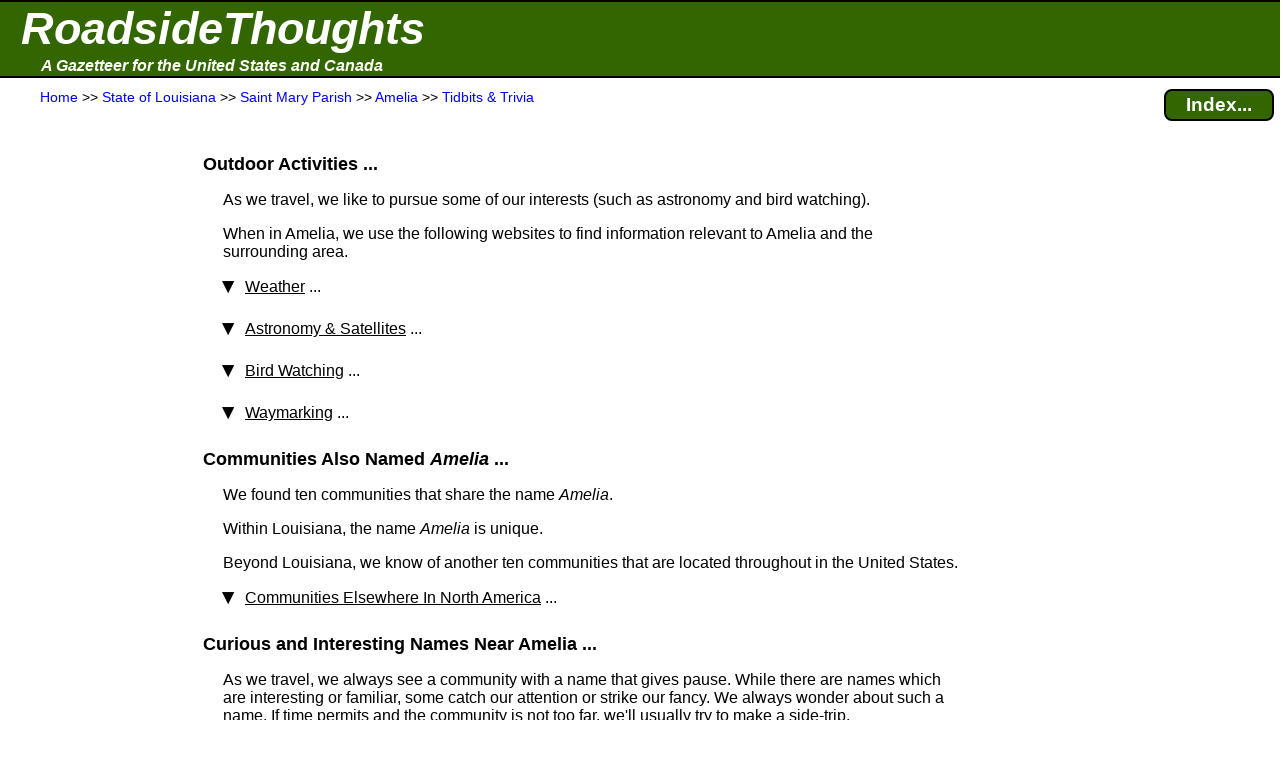

--- FILE ---
content_type: text/html; charset=UTF-8
request_url: https://roadsidethoughts.com/la/amelia-xx-saint-mary-tidbits.htm
body_size: 8106
content:
<!DOCTYPE html>
<html lang="en" prefix="og: https://ogp.me/ns#">
<head>
<title>Amelia (Saint Mary Parish, LA) - Tidbits, Odds-and-Ends</title>
<meta charset="UTF-8">
<meta name="dcterms.rights" content="Copyright 2026 &copy; Manta BlueSky, All Rights Reserved">
<meta name="viewport" content="width=device-width, initial-scale=1.0">
<meta property="og:site_name" content="RoadsideThoughts">
<meta property="og:type" content="website">
<meta property="og:url" content="https://roadsidethoughts.com/la/amelia-xx-saint-mary-tidbits.htm">
<meta property="og:title" content="Amelia (Saint Mary Parish, LA) - Tidbits, Odds-and-Ends">
<link rel="canonical" href="https://roadsidethoughts.com/la/amelia-xx-saint-mary-tidbits.htm">
<link rel="preconnect" href="https://rstcdn.com" crossorigin>
<link rel="preconnect" href="https://ajax.googleapis.com" crossorigin>
<link rel="preconnect" href="https://consent.cookiebot.com" crossorigin>
<link rel="stylesheet"  href="https://rstcdn.com/rwc.css" fetchpriority="high">
<link rel="icon" href="https://rstcdn.com/favicon.ico" type="image/x-icon">
<script defer id="Cookiebot" src="https://consent.cookiebot.com/uc.js" data-cbid="6c1cb960-63bd-4060-84fd-3e87d6b910ec" data-blockingmode="auto"></script>
<script src="https://rstcdn.com/rwc.js" async></script>
<script src="https://ajax.googleapis.com/ajax/libs/jquery/3.5.1/jquery.min.js"></script>

<link rel="stylesheet"  href="https://rstcdn.com/rwd.css" fetchpriority="low">

<script type="application/ld+json">
  { "@context":"https://schema.org",
    "@type":"WebPage",
    "@id":"https://roadsidethoughts.com/la/amelia-xx-saint-mary-tidbits.htm",
    "name":"Amelia (Saint Mary Parish, LA) - Tidbits, Odds-and-Ends",
    "url":"https://roadsidethoughts.com/la/amelia-xx-saint-mary-tidbits.htm",
    "dateModified":"2026-01-18",
    "contentLocation":
       { "@type":"Place",
         "geo":
            { "@type":"GeoCoordinates",
              "latitude":"29.666546",
              "longitude":"-91.102053"
            }
      }
  }
</script>
<script>
jQuery(document).ready(function($)
{ var lstWidth = $(window).width();
$(window).resize(function()
{ if ($(window).width() != lstWidth)
{ lstWidth = $(window).width();
this.location.reload(false);  /* get page from cache */
}
});
});
</script>
</head>
<body>
<button id="goto" onclick="topFunction()" title="Go to top of this page"><span class="uar">&#9757;</span> &#160; Go to Top</button>
<header>
<table  id="top" class="bnr"><tr><td><a href="https://roadsidethoughts.com/" class="bnr1">RoadsideThoughts</a></td></tr><tr><td><a href="https://roadsidethoughts.com/" class="bnr2">A Gazetteer for the United States and Canada</a></td></tr></table>
<table class="brst"><tr><td class="brst1"><span itemscope itemtype="https://schema.org/BreadcrumbList"><span itemprop="itemListElement" itemscope itemtype="https://schema.org/ListItem"><a itemprop="item"  href="https://roadsidethoughts.com/" title="Home page for RoadsideThoughts: A Gazetteer for the United States and Canada"><span itemprop="name">Home</span></a><meta itemprop="position" content="1"></span> &gt;&gt;&#160;<span itemprop="itemListElement" itemscope itemtype="https://schema.org/ListItem"><a itemprop="item"  href="https://roadsidethoughts.com/la/index.htm" title="State&#160;of&#160;Louisiana"><span itemprop="name">State&#160;of&#160;Louisiana</span></a><meta itemprop="position" content="2"></span> &gt;&gt;&#160;<span itemprop="itemListElement" itemscope itemtype="https://schema.org/ListItem"><a itemprop="item"  href="https://roadsidethoughts.com/la/county/saint-mary-profile.htm" title="Saint&#160;Mary&#160;Parish"><span itemprop="name">Saint&#160;Mary&#160;Parish</span></a><meta itemprop="position" content="3"></span> &gt;&gt;&#160;<span itemprop="itemListElement" itemscope itemtype="https://schema.org/ListItem"><a itemprop="item"  href="https://roadsidethoughts.com/la/amelia-xx-saint-mary-profile.htm" title="Community of Amelia"><span itemprop="name">Amelia</span></a><meta itemprop="position" content="4"></span> &gt;&gt;&#160;<span itemprop="itemListElement" itemscope itemtype="https://schema.org/ListItem"><a itemprop="item"  href="https://roadsidethoughts.com/la/amelia-xx-saint-mary-tidbits.htm" title="Tidbits&#160;&&#160;Trivia"><span itemprop="name">Tidbits&#160;&&#160;Trivia</span></a><meta itemprop="position" content="5"></span></span></td><td class="brst2"><a href="https://roadsidethoughts.com/la/amelia-xx-saint-mary-index.htm"  title="Find additional content for Amelia" class="brst3">Index...</a></td></tr></table>
</header>
<main>
<table class="tgrid">
<tr><td><div id="tlm" class="tlm">
<aside>
<br><br><br><br>
<ins class="adsen_lmr">
<script async src="https://pagead2.googlesyndication.com/pagead/js/adsbygoogle.js?client=ca-pub-6853254609661254" 
     crossorigin="anonymous"></script>
<ins class="adsbygoogle" 
     style="display:block" 
     data-ad-client="ca-pub-6853254609661254" 
     data-ad-slot="9400325521" 
     data-ad-format="auto" 
     data-full-width-responsive="true"></ins> 
<script>
     (adsbygoogle = window.adsbygoogle || []).push({}); 
</script>
</ins>
<br><br><br><br><br><br>
<ins class="lmcn">
<a href="https://roadsidethoughts.com/coins/quarter-la.htm"><div class="lmcn"><b>Learn About<br>The Commemorative<br>Quarter for<br>Louisiana</b><br><br>
<img src="https://rstcdn.com/imgs/ala_150nb.gif" height=150 width=150 loading="lazy" alt="The Commemorative Quarter for Louisiana"><br><br></div></a>
</ins>
<br><br><br><br><br><br>
<ins class="adsen_lmr">
<script async src="https://pagead2.googlesyndication.com/pagead/js/adsbygoogle.js?client=ca-pub-6853254609661254" 
     crossorigin="anonymous"></script>
<ins class="adsbygoogle" 
     style="display:block" 
     data-ad-client="ca-pub-6853254609661254" 
     data-ad-slot="3331393580" 
     data-matched-content-ui-type="image_stacked" 
     data-matched-content-rows-num="6" 
     data-matched-content-columns-num="1" 
     data-ad-format="autorelaxed"></ins> 
<script>
     (adsbygoogle = window.adsbygoogle || []).push({}); 
</script>
</ins>
</aside>
</div></td>
<td class="tbdy">
<div style="padding-left:15px" onclick="ddHide()">
<h2>Outdoor Activities&#160;...</h2>
<p class="i1">As we travel, we like to pursue some of our interests (such as astronomy and bird watching).</p>
<p class="i1">When in Amelia, we use the following websites to find information relevant to Amelia and the surrounding area.</p>
<ul class="tvu">
<li class="i1"><span class="caret"><u>Weather</u>&#160;...</span>
<ul class="tvu_nest">
<li class="i2">Before heading outdoors, you should check the weather:</li>
<li class="i3">The <a href="https://forecast.weather.gov/MapClick.php?&amp;lat=29.6665&amp;lon=-91.1021" title="Click here for the National Weather Service forecast for Amelia.">National Weather Service</a> forecast for Amelia</li>
</ul></li></ul>
<ul class="tvu">
<li class="i1"><span class="caret"><u>Astronomy & Satellites</u>&#160;...</span>
<ul class="tvu_nest">
<li class="i2">Whether using binoculars, a small telescope or the naked-eye, the Heavens-Above 
website can help you to find your way around the night-time sky.  In addition to detailed 
sky charts, their website will help you find planets, asteriods, comets, satellites and their tracks across the sky.</li>
<li class="i2">To give accurate results, Heavens-Above requires the latitude and longitude of your location.  As a starting point, when we link to Heavens-Above, 
we pass this GPS location for Amelia:</li>
<li class="i3">29.666546,&#160;-91.102053</li>
<li class="i2">Once you're on the Heavens-Above website, you can improve its accuracy by giving a more precise longitude and latitude as your actual position.</li>
<li class="i3"><a href="https://www.heavens-above.com/?Loc=Amelia&Lat=29.666546&Lng=-91.102053&Alt=14" title="Click here for the Heavens-Above website, which has been centered on Amelia.">The Heavens-Above Website</a>, centered on Amelia</li>
</ul></li></ul>
<ul class="tvu">
<li class="i1"><span class="caret"><u>Bird Watching</u>&#160;...</span>
<ul class="tvu_nest">
<li class="i2">We enjoy finding new spots for bird watching and we use the eBird website for local sighting reports and to help identify hotspots.</li>
<li class="i2">The eBird website is organized on a parish-by-parish basis.  We have selected Saint Mary Parish as the starting point when you click on the link below:</li>
<li class="i3"><a href="https://ebird.org/region/US-LA-101?yr=all" title="Click here for the eBird sighting report, which has been set for Saint Mary Parish.">eBird sighting report for Saint Mary Parish</a></li>
<li class="i2">Since Amelia is near Assumption Parish and also Terrebonne Parish, we have provided a link to their eBird sighting reports:</li>
<li class="i3"><a href="https://ebird.org/region/US-LA-007?yr=all" title="Click here for the eBird sighting report, which has been set for Assumption Parish.">eBird sighting report for Assumption Parish</a></li>
<li class="i3"><a href="https://ebird.org/region/US-LA-109?yr=all" title="Click here for the eBird sighting report, which has been set for Terrebonne Parish.">eBird sighting report for Terrebonne Parish</a></li>
</ul></li></ul>
<ul class="tvu">
<li class="i1"><span class="caret"><u>Waymarking</u>&#160;...</span>
<ul class="tvu_nest">
<li class="i2">Looking for somewhere out of the ordinary?  Find a unique place and want to share it with others?  Then it's time to visit Waymarking.com:</li>
<li class="i3"><a href="http://www.waymarking.com/wm/search.aspx?f=1&amp;lat=29.666546&amp;lon=-91.102053&t=6" title="Click here for the Waymark.com website, which has been centered on Amelia.">Waymark.com</a></li>
</ul></li></ul>
<h2 id="also-named">Communities Also Named <i>Amelia</i>&#160;...</h2>
<p class="i1">We found ten&#160;communities that share the name <i>Amelia</i>.</p>
<p class="i1">Within Louisiana, the name <i>Amelia</i> is unique.</p>
<p class="i1">Beyond Louisiana, we know of another ten&#160;communities that are located throughout  in&#160;the United States.</p>
<a id="national_communities"></a>
<ul class="tvu"><li class="i1"><span class="caret"><u>Communities Elsewhere In North America</u>&#160;...</span>
<ul class="tvu_nest">
<li class="i1"><span class="caret"><u>Arkansas</u></span>
<ul class="tvu_nest">
<li class="i2"><u>Mississippi County</u></li>
<li class="i3">We found mention of this community, but have little information.<span class="adsen_notnar"><a href="#fn1" title="If we encounter the name of what might be a community, our methodology is&#160;...  Click to see the full footnote">&lt;1&gt;</a></span>  For the information that we do have, please visit our profile page for the Arkansas community of <a href="https://roadsidethoughts.com/ar/amelia-xx-mississippi-profile.htm">Amelia</a>&#160;[Mississippi County].</li>
</ul></li>
<li class="i1"><span class="caret"><u>Florida</u></span>
<ul class="tvu_nest">
<li class="i2"><u>Hillsborough County</u></li>
<li class="i3">This Amelia is located in Hillsborough County and lies&#160;534&#160;miles&#160;[859.4&#160;km]<span class="adsen_notnar"><a href="#fn2" title="our distances are not driving distances&#160;...  click to see the full footnote">&lt;2&gt;</a></span> to the east of the Amelia that is located in Saint Mary Parish.</li>
<li class="i3">For more information, please visit our profile page for the&#160;Hillsborough County community of <a href="https://roadsidethoughts.com/fl/amelia-xx-hillsborough-profile.htm">Amelia</a>.</li>
</ul></li>
<li class="i1"><span class="caret"><u>Kentucky</u></span>
<ul class="tvu_nest">
<li class="i2"><u>Knott County</u></li>
<li class="i3">This Amelia is located in Knott County and lies&#160;701&#160;miles&#160;[1,128.2&#160;km]<span class="adsen_notnar"><a href="#fn2" title="our distances are not driving distances&#160;...  click to see the full footnote">&lt;2&gt;</a></span> to the northeast of the Amelia that is located in Saint Mary Parish.</li>
<li class="i3">For more information, please visit our profile page for the&#160;Knott County community of <a href="https://roadsidethoughts.com/ky/amelia-xx-knott-profile.htm">Amelia</a>.</li>
</ul></li>
<li class="i1"><span class="caret"><u>Nebraska</u></span>
<ul class="tvu_nest">
<li class="i2"><u>Holt County</u></li>
<li class="i3">This Amelia is located in Holt County and lies&#160;970&#160;miles&#160;[1,561.1&#160;km]<span class="adsen_notnar"><a href="#fn2" title="our distances are not driving distances&#160;...  click to see the full footnote">&lt;2&gt;</a></span> to the north&#160;northwest of the Amelia that is located in Saint Mary Parish.</li>
<li class="i3">For more information, please visit our profile page for the&#160;Holt County community of <a href="https://roadsidethoughts.com/ne/amelia-xx-holt-profile.htm">Amelia</a>.</li>
</ul></li>
<li class="i1"><span class="caret"><u>North Carolina</u></span>
<ul class="tvu_nest">
<li class="i2"><u>Alleghany County</u></li>
<li class="i3">This Amelia is located in Alleghany County and lies&#160;743&#160;miles&#160;[1,195.7&#160;km]<span class="adsen_notnar"><a href="#fn2" title="our distances are not driving distances&#160;...  click to see the full footnote">&lt;2&gt;</a></span> to the northeast of the Amelia that is located in Saint Mary Parish.</li>
<li class="i3">For more information, please visit our profile page for the&#160;Alleghany County community of <a href="https://roadsidethoughts.com/nc/amelia-xx-alleghany-profile.htm">Amelia</a>.</li>
</ul></li>
<li class="i1"><span class="caret"><u>Ohio</u></span>
<ul class="tvu_nest">
<li class="i2"><u>Clermont County</u></li>
<li class="i3">This Amelia is located in Clermont County and lies&#160;755&#160;miles&#160;[1,215.1&#160;km]<span class="adsen_notnar"><a href="#fn2" title="our distances are not driving distances&#160;...  click to see the full footnote">&lt;2&gt;</a></span> to the north&#160;northeast of the Amelia that is located in Saint Mary Parish.</li>
<li class="i3">For more information, please visit our profile page for the&#160;Clermont County community of <a href="https://roadsidethoughts.com/oh/amelia-xx-clermont-profile.htm">Amelia</a>.</li>
</ul></li>
<li class="i1"><span class="caret"><u>Oregon</u></span>
<ul class="tvu_nest">
<li class="i2"><u>Malheur County</u></li>
<li class="i3">This Amelia is located in Malheur County and lies&#160;1,767&#160;miles&#160;[2,843.7&#160;km]<span class="adsen_notnar"><a href="#fn2" title="our distances are not driving distances&#160;...  click to see the full footnote">&lt;2&gt;</a></span> to the northwest of the Amelia that is located in Saint Mary Parish.</li>
<li class="i3">For more information, please visit our profile page for the&#160;Malheur County community of <a href="https://roadsidethoughts.com/or/amelia-xx-malheur-profile.htm">Amelia</a>.</li>
</ul></li>
<li class="i1"><span class="caret"><u>Texas</u></span>
<ul class="tvu_nest">
<li class="i2"><u>Jefferson County</u></li>
<li class="i3">This Amelia is located in Jefferson County and lies&#160;187&#160;miles&#160;[300.9&#160;km]<span class="adsen_notnar"><a href="#fn2" title="our distances are not driving distances&#160;...  click to see the full footnote">&lt;2&gt;</a></span> to the west of the Amelia that is located in Saint Mary Parish.</li>
<li class="i3">For more information, please visit our profile page for the&#160;Jefferson County community of <a href="https://roadsidethoughts.com/tx/amelia-xx-jefferson-profile.htm">Amelia</a>.</li>
</ul></li>
<li class="i1"><span class="caret"><u>Virginia</u></span>
<ul class="tvu_nest">
<li class="i2"><u>Amelia County</u></li>
<li class="i3">We found mention of this community, but have little information.<span class="adsen_notnar"><a href="#fn1" title="If we encounter the name of what might be a community, our methodology is&#160;...  Click to see the full footnote">&lt;1&gt;</a></span>  For the information that we do have, please visit our profile page for the Virginia community of <a href="https://roadsidethoughts.com/va/amelia-xx-amelia-profile.htm">Amelia</a>&#160;[Amelia County].</li>
</ul></li>
<li class="i1"><span class="caret"><u>West Virginia</u></span>
<ul class="tvu_nest">
<li class="i2"><u>Kanawha County</u></li>
<li class="i3">This Amelia is located in Kanawha County and lies&#160;817&#160;miles&#160;[1,314.8&#160;km]<span class="adsen_notnar"><a href="#fn2" title="our distances are not driving distances&#160;...  click to see the full footnote">&lt;2&gt;</a></span> to the northeast of the Amelia that is located in Saint Mary Parish.</li>
<li class="i3">For more information, please visit our profile page for the&#160;Kanawha County community of <a href="https://roadsidethoughts.com/wv/amelia-xx-kanawha-profile.htm">Amelia</a>.</li>
</ul></li></ul></li></ul>
<h2 id="unique-names">Curious and Interesting Names Near&#160;Amelia&#160;...</h2>
<p class="i1">As we travel, we always see a community with a name that gives pause.  While there are names which are interesting or familiar, some catch our attention or strike our fancy.  We always wonder about such a name.  If time permits and the community is not too far, we'll usually try to make a side-trip.</p>
<ul class="tvu">
<li class="i1"><span class="caret"><u><u>Bayou Crab</u></u></span><br><span class="i2">(13&#160;miles&#160;[20.9&#160;km] to the north)</span>
<ul class="tvu_nest">
<li class="i2"><u>Note</u>: We haven't been able to verify our GPS&#160;coordinates for Bayou Crab.  Although the coordinates have been estimated, they should be in the vicinity.<span class="adsen_notnar"><a href="#fn3" title="An 'estimated' location is one where we have been unable to verify its accuracy&#160;...  Click to see the full footnote">&lt;3&gt;</a></span></li>
<li class="i2">Jump to our Gazetteer entry for <a href="https://roadsidethoughts.com/la/bayou-crab-xx-assumption-profile.htm">Bayou Crab</a></li><li class="i2">Bayou Crab is located in Assumption Parish</li><li class="i2"><u>Google driving directions:</u></li>
<li class="i3">From your <a href="https://maps.google.com/maps/dir/?api=1&destination=29.867845%2C-91.076565">current location to Bayou Crab</a> </li>
<li class="i3">From <a href="https://maps.google.com/maps/dir/?api=1&origin=29.666546%2C-91.102053&destination=29.867845%2C-91.076565">Amelia to Bayou Crab</a> </li>
</ul></li><li class="i1"><span class="caret"><u><u>Boeuf</u></u></span><br><span class="i2">(Less&#160;than&#160;2&#160;miles to the southeast)</span>
<ul class="tvu_nest">
<li class="i2"><u>Note</u>: The GPS&#160;coordinates that we are using for Boeuf have been provided by the GNIS.<span class="adsen_notnar"><a href="#fn4" title="A GNIS location is one where the position has been supplied by the&#160;...  Click to see the full footnote">&lt;4&gt;</a></span>  The coordinates still need to be verified.</li>
<li class="i2">Jump to our Gazetteer entry for <a href="https://roadsidethoughts.com/la/boeuf-xx-assumption-profile.htm">Boeuf</a></li><li class="i2">Boeuf is located in Assumption Parish</li></ul></li><li class="i1"><span class="caret"><u><u>Bull Run</u></u></span><br><span class="i2">(13&#160;miles&#160;[20.9&#160;km] to the east)</span>
<ul class="tvu_nest">
<li class="i2"><u>Note</u>: The GPS&#160;coordinates that we are using for Bull Run have been provided by the GNIS.<span class="adsen_notnar"><a href="#fn4" title="A GNIS location is one where the position has been supplied by the&#160;...  Click to see the full footnote">&lt;4&gt;</a></span>  The coordinates still need to be verified.</li>
<li class="i2">Jump to our Gazetteer entry for <a href="https://roadsidethoughts.com/la/bull-run-xx-terrebonne-profile.htm">Bull Run</a></li><li class="i2">Bull Run is located in Terrebonne Parish</li></ul></li><li class="i1"><span class="caret"><u><u>Donner</u></u></span><br><span class="i2">(9&#160;miles&#160;[14.5&#160;km] to the east)</span>
<ul class="tvu_nest">
<li class="i2"><u>Note</u>: The GPS&#160;coordinates that we are using for Donner have been provided by the GNIS.<span class="adsen_notnar"><a href="#fn4" title="A GNIS location is one where the position has been supplied by the&#160;...  Click to see the full footnote">&lt;4&gt;</a></span>  The coordinates still need to be verified.</li>
<li class="i2">Jump to our Gazetteer entry for <a href="https://roadsidethoughts.com/la/donner-xx-terrebonne-profile.htm">Donner</a></li><li class="i2">Donner is located in Terrebonne Parish</li><li class="i2">Jump to <a href="https://www.jdoqocy.com/click-101065091-10775740?URL=https%3A%2F%2Fwww.tripadvisor.com%2FTourism-g40115-a_cja.10775740-a_cjp.101065091-m13092-Donner_Louisiana-Vacations.html" title="TripAdvisor Tourism page for Donner.">TripAdvisor's Tourism page</a> for Donner&#160;<span class="adsen_notnar"><a href="#fn5" title="While we're fans and frequent users of TripAdvisor, you should know&#160;...  Click to see the full footnote">&lt;5&gt;</a></span></li>
</ul></li><li class="i1"><span class="caret"><u><u>Fairville</u></u></span><br><span class="i2">(8&#160;miles&#160;[12.9&#160;km] to the northwest)</span>
<ul class="tvu_nest">
<li class="i2"><u>Note</u>: The GPS&#160;coordinates that we are using for Fairville have been provided by the GNIS.<span class="adsen_notnar"><a href="#fn4" title="A GNIS location is one where the position has been supplied by the&#160;...  Click to see the full footnote">&lt;4&gt;</a></span>  The coordinates still need to be verified.</li>
<li class="i2">Jump to our Gazetteer entry for <a href="https://roadsidethoughts.com/la/fairville-xx-saint-mary-profile.htm">Fairville</a></li><li class="i2">Fairville is located in Saint Mary Parish</li></ul></li><li class="i1"><span class="caret"><u><u>Georgia</u></u></span><br><span class="i2">(13&#160;miles&#160;[20.9&#160;km] to the northeast)</span>
<ul class="tvu_nest">
<li class="i2"><u>Note</u>: We haven't been able to verify our GPS&#160;coordinates for Georgia.  Although the coordinates have been estimated, they should be in the vicinity.<span class="adsen_notnar"><a href="#fn3" title="An 'estimated' location is one where we have been unable to verify its accuracy&#160;...  Click to see the full footnote">&lt;3&gt;</a></span></li>
<li class="i2">Jump to our Gazetteer entry for <a href="https://roadsidethoughts.com/la/georgia-xx-assumption-profile.htm">Georgia</a></li><li class="i2">Georgia is located in Assumption Parish</li><li class="i2"><u>Google driving directions:</u></li>
<li class="i3">From your <a href="https://maps.google.com/maps/dir/?api=1&destination=29.839209%2C-90.989161">current location to Georgia</a> </li>
<li class="i3">From <a href="https://maps.google.com/maps/dir/?api=1&origin=29.666546%2C-91.102053&destination=29.839209%2C-90.989161">Amelia to Georgia</a> </li>
</ul></li><li class="i1"><span class="caret"><u><u>Greenwood</u></u></span><br><span class="i2">(3&#160;miles&#160;[4.8&#160;km] to the northwest)</span>
<ul class="tvu_nest">
<li class="i2"><u>Note</u>: The GPS&#160;coordinates that we are using for Greenwood have been provided by the GNIS.<span class="adsen_notnar"><a href="#fn4" title="A GNIS location is one where the position has been supplied by the&#160;...  Click to see the full footnote">&lt;4&gt;</a></span>  The coordinates still need to be verified.</li>
<li class="i2">Jump to our Gazetteer entry for <a href="https://roadsidethoughts.com/la/greenwood-xx-saint-mary-profile.htm">Greenwood</a></li><li class="i2">Greenwood is located in Saint Mary Parish</li></ul></li><li class="i1"><span class="caret"><u><u>Himalaya</u></u></span><br><span class="i2">(14&#160;miles&#160;[22.5&#160;km] to the northeast)</span>
<ul class="tvu_nest">
<li class="i2"><u>Note</u>: The GPS&#160;coordinates that we are using for Himalaya have been provided by the GNIS.<span class="adsen_notnar"><a href="#fn4" title="A GNIS location is one where the position has been supplied by the&#160;...  Click to see the full footnote">&lt;4&gt;</a></span>  The coordinates still need to be verified.</li>
<li class="i2">Jump to our Gazetteer entry for <a href="https://roadsidethoughts.com/la/himalaya-xx-assumption-profile.htm">Himalaya</a></li><li class="i2">Himalaya is located in Assumption Parish</li></ul></li><li class="i1"><span class="caret"><u><u>Idlewild</u></u></span><br><span class="i2">(11&#160;miles&#160;[17.7&#160;km] to the west)</span>
<ul class="tvu_nest">
<li class="i2"><u>Note</u>: The GPS&#160;coordinates that we are using for Idlewild have been provided by the GNIS.<span class="adsen_notnar"><a href="#fn4" title="A GNIS location is one where the position has been supplied by the&#160;...  Click to see the full footnote">&lt;4&gt;</a></span>  The coordinates still need to be verified.</li>
<li class="i2">Jump to our Gazetteer entry for <a href="https://roadsidethoughts.com/la/idlewild-xx-saint-mary-profile.htm">Idlewild</a></li><li class="i2">Idlewild is located in Saint Mary Parish</li></ul></li><li class="i1"><span class="caret"><u><u>Lower Texas</u></u></span><br><span class="i2">(12&#160;miles&#160;[19.3&#160;km] to the north)</span>
<ul class="tvu_nest">
<li class="i2"><u>Note</u>: We haven't been able to verify our GPS&#160;coordinates for Lower Texas.  Although the coordinates have been estimated, they should be in the vicinity.<span class="adsen_notnar"><a href="#fn3" title="An 'estimated' location is one where we have been unable to verify its accuracy&#160;...  Click to see the full footnote">&lt;3&gt;</a></span></li>
<li class="i2">Jump to our Gazetteer entry for <a href="https://roadsidethoughts.com/la/lower-texas-xx-assumption-profile.htm">Lower Texas</a></li><li class="i2">Lower Texas is located in Assumption Parish</li><li class="i2"><u>Google driving directions:</u></li>
<li class="i3">From your <a href="https://maps.google.com/maps/dir/?api=1&destination=29.834429%2C-91.039105">current location to Lower Texas</a> </li>
<li class="i3">From <a href="https://maps.google.com/maps/dir/?api=1&origin=29.666546%2C-91.102053&destination=29.834429%2C-91.039105">Amelia to Lower Texas</a> </li>
</ul></li><li class="i1"><span class="caret"><u><u>Lowlands</u></u></span><br><span class="i2">(14&#160;miles&#160;[22.5&#160;km] to the northeast)</span>
<ul class="tvu_nest">
<li class="i2"><u>Note</u>: The GPS&#160;coordinates that we are using for Lowlands have been provided by the GNIS.<span class="adsen_notnar"><a href="#fn4" title="A GNIS location is one where the position has been supplied by the&#160;...  Click to see the full footnote">&lt;4&gt;</a></span>  The coordinates still need to be verified.</li>
<li class="i2">Jump to our Gazetteer entry for <a href="https://roadsidethoughts.com/la/lowlands-xx-lafourche-profile.htm">Lowlands</a></li><li class="i2">Lowlands is located in Lafourche Parish</li></ul></li><li class="i1"><span class="caret"><u><u>Upper Texas</u></u></span><br><span class="i2">(13&#160;miles&#160;[20.9&#160;km] to the north)</span>
<ul class="tvu_nest">
<li class="i2"><u>Note</u>: We haven't been able to verify our GPS&#160;coordinates for Upper Texas.  Although the coordinates have been estimated, they should be in the vicinity.<span class="adsen_notnar"><a href="#fn3" title="An 'estimated' location is one where we have been unable to verify its accuracy&#160;...  Click to see the full footnote">&lt;3&gt;</a></span></li>
<li class="i2">Jump to our Gazetteer entry for <a href="https://roadsidethoughts.com/la/upper-texas-xx-assumption-profile.htm">Upper Texas</a></li><li class="i2">Upper Texas is located in Assumption Parish</li><li class="i2"><u>Google driving directions:</u></li>
<li class="i3">From your <a href="https://maps.google.com/maps/dir/?api=1&destination=29.868823%2C-91.090292">current location to Upper Texas</a> </li>
<li class="i3">From <a href="https://maps.google.com/maps/dir/?api=1&origin=29.666546%2C-91.102053&destination=29.868823%2C-91.090292">Amelia to Upper Texas</a> </li>
</ul></li></ul>
<h2 id="how-far">How Far From Amelia to&#160;...</h2>
<p class="i1">We spend a lot of time looking through Gazetteers &amp; Almanacs that were published in the late 1800's and early 1900's.  Many of the Gazetteers include the distance from a community such as&#160;Amelia to various places of note, such as the White House.</p>
<p class="i1">With a nod to our favorite Gazetteers, the straight-line distance beginning in&#160;Amelia and extending to:</p>
<ul class="dash i1">
<li><a href="https://roadsidethoughts.com/la/franklin-xx-saint-mary-profile.htm">Franklin</a>, which is the Seat of&#160;<a href="https://roadsidethoughts.com/la/county/saint-mary-profile.htm">Saint Mary Parish</a>, lies 25&#160;miles&#160;[40.2&#160;km]<span class="adsen_notnar"><a href="#fn2" title="our distances are not driving distances&#160;...  click to see the full footnote">&lt;2&gt;</a></span> to the west&#160;northwest.  If you could walk a straight line from Amelia to <a href="https://roadsidethoughts.com/la/franklin-xx-saint-mary-profile.htm">Franklin</a>, with an average speed<span class="adsen_notnar"><a href="#fn6" title="While we have tried to pick reasonable speeds, the rate of travel&#160;...  Click to see the full footnote">&lt;6&gt;</a></span> of&#160;2.2&#160;miles&#160;[3.5&#160;km]&#160;per hour, it would take just about two full&#160;days to make the trip.  A horse and buggy averaging 3.2&#160;miles&#160;[5.1&#160;km]&#160;per hour would take most of a&#160;day.</li>
<li><a href="https://roadsidethoughts.com/la/baton-rouge-xx-east-baton-rouge-profile.htm">Baton Rouge</a>, which is the State Capital of&#160;<a href="https://roadsidethoughts.com/la/index.htm">Louisiana</a>, lies 54&#160;miles&#160;[86.9&#160;km] to the north&#160;(N).  Driving, with an average speed of&#160;63&#160;miles&#160;[101.4&#160;km]&#160;per hour,  would take less than an hour, a buggy would take over two&#160;days and walking would take most of three&#160;days.</li>
<li>The White House (Washington, DC) is 1,022&#160;miles&#160;[1,644.7&#160;km] to the northeast&#160;(NE).  Driving  would take over two&#160;days, a buggy would take 40&#160;days and walking would take 58&#160;days.</li>
<li>The shortest distance<span class="adsen_notnar"><a href="#fn7" title="Our shortest line can be visualized by laying a string on the Globe from&#160;...  Click to see the full footnote">&lt;7&gt;</a></span> to Jerusalem (specifically the Temple Mount and the Dome&#160;of the&#160;Rock) is 6,918&#160;miles&#160;[11,133.4&#160;km] and it lies to the northeast&#160;(NE).<span class="adsen_notnar"><a href="#fn8" title="The calculated bearing (or&#160;angle) is&#160;...  Click to see the full footnote">&lt;8&gt;</a></span></li>
<li>The distance to the Great Mosque of Mecca (specifically the Ka'bah - or Kaaba&#160;) is 7,625&#160;miles&#160;[12,271.2&#160;km] and it lies to the northeast&#160;(NE).<span class="adsen_notnar"><a href="#fn9" title="The calculated bearing (or&#160;angle) is&#160;...  Click to see the full footnote">&lt;9&gt;</a></span></li>
<li>The distance to Saint Peter's Basilica (The Vatican) is 5,502&#160;miles&#160;[8,854.6&#160;km] and it lies to the northeast&#160;(NE).<span class="adsen_notnar"><a href="#fn10" title="The calculated bearing (or&#160;angle) is&#160;...  Click to see the full footnote">&lt;10&gt;</a></span></li></ul>
<aside><h2 id="otrlinks">Off-the-Road Links&#160;...</h2>
<p class="i1">Unfortunately, we don't know of a website for&#160;Amelia.  If you can help, please contact us through our <a href="https://roadsidethoughts.com/feedback.htm">Feedback Page</a>.</p><p class="i1 hi2">The official website for Saint Mary Parish: <a href="https://www.stmaryparishla.gov/" title="The official website for Saint Mary Parish.">https://www.stmaryparishla.gov/</a></p><p class="i1 hi2">The official website for State of Louisiana: <a href="https://www.louisiana.gov/" title="The official website for State of Louisiana.">https://www.louisiana.gov/</a></p>
</aside>
<div class="adsen_notnar"><a id="fn1"></a><a id="fn2"></a>
<section><h2>Footnotes&#160;...</h2>
<table class="ftn">
<tr><td class="ftn1 tp">&lt;1&gt;</td><td class="ftn2">If we encounter the name of what might be a community, our methodology is to add that name to our Gazetteer as a placeholder.  As we find more information about that community, it will be added to our Gazetteer.<br><br>Just as a reminder: Our definition of a community is rather broad and includes those places (or areas) where several families lived and had a name which identified that place.  For example, you might hear somebody say that they are going over to Bird Creek to see Pete&#160;...  Bird Creek is just a gas station and a couple of homes at the crossroads.  While it might not be on the map, everybody in the area knows it by that name.<br><br>Places of interest include buildings at a crossroad, several families clustered in a hollow or maybe the location of a way station.  It also includes places like mines, lumber camps, ferry crossings,&#160;etc.  The community might still exist, is now gone or only existed for just a short period of time.<br><br>Also keep in mind that Amelia could have been on the original document by mistake, misspelled, the original/alternate name  of a community that we've listed elsewhere or was placed in the wrong parish.  Sometimes a post office or train station would have a different name than the community where it's located, so two names might be referring to the same community - we're working to straighten it all out.</td></tr>
<tr><td class="ftn1 tp"><a id="fn3"></a>&lt;2&gt;</td><td class="ftn2">Our distances are not driving distances, but are calculated as a 'straight-line' distance.  A straight line distance ignores  obstructions like rivers, canyons, lakes, et cetera - it's truly a line from Point&#160;A (ie-&#160;Amelia) to&#160;Point&#160;B.<span class="brft"></span>Our distance measurements begin at a specific point in Amelia.  The point we use is located at these GPS&#160;coordinates&#160;- Latitude:&#160;29.6665, Longitude:&#160;-91.1021 &#160; &#160; </td></tr>
<tr><td class="ftn1 tp"><a id="fn4"></a>&lt;3&gt;</td><td class="ftn2">An 'estimated' location is one where we have been given GPS coordinates, but are unable to verify the accuracy of those coordinates.  That said, we have some confidence that we have placed the marker near the actual location.  A typical reason for being unable to verify a location is that it might be on private property or maybe historic and gone without an obvious trace.</td></tr>
<tr><td class="ftn1 tp"><a id="fn5"></a>&lt;4&gt;</td><td class="ftn2">The location has been supplied by the Geographic Names Information System - which is maintained by the <a href="https://usgs.gov/" title="Click for the official website of the U.S. Geological Survey (USGS).">U.S.&#160;Geological Survey&#160;(USGS)</a>.  While these values should be definitive, we found that accuracy can vary and you should double-check the location if accuracy is required.</td></tr>
<tr><td class="ftn1 tp"><a id="fn6"></a>&lt;5&gt;</td><td class="ftn2">While we're fans and frequent users of TripAdvisor, you should know that we're also members of the TripAdvisor affiliate program.</td></tr>
<tr><td class="ftn1 tp"><a id="fn7"></a>&lt;6&gt;</td><td class="ftn2">While we have tried to pick reasonable speeds, the rate of travel is very theoretical - obstacles like fences, hills, lakes, river crossings and rest stops have been ignored.  When we say 'Days' of travel, we're assuming 8&#160;hours of travel per day.</td></tr>
<tr><td class="ftn1 tp"><a id="fn8"></a>&lt;7&gt;</td><td class="ftn2">The shortest line can be visualized by stretching a string on a Globe from Point&#160;A to Point&#160;B - this is known as a Great Circle Route.  Where you might expect the shortest route from Amelia to the Middle East to be East and South, the Great Circle Route actually lies to the North and East.</td></tr>
<tr><td class="ftn1 tp"><a id="fn9"></a>&lt;8&gt;</td><td class="ftn2">The calculated bearing (or&#160;angle) to Jerusalem is&#160;315.911&#160;degrees.</td></tr>
<tr><td class="ftn1 tp"><a id="fn10"></a>&lt;9&gt;</td><td class="ftn2">The calculated bearing (or&#160;angle) to Mecca is&#160;311.361&#160;degrees.</td></tr>
<tr><td class="ftn1 tp"><a id="fn11"></a>&lt;10&gt;</td><td class="ftn2">The calculated bearing (or&#160;angle) to the Vatican is&#160;312.657&#160;degrees.</td></tr>
</table>
</section></div><br><br><br><br><br>
</div></td>
<td><div id="trm" class="trm">
<aside>
<ins class="adsen_rmr">
<script async src="https://pagead2.googlesyndication.com/pagead/js/adsbygoogle.js?client=ca-pub-6853254609661254" 
     crossorigin="anonymous"></script>
<ins class="adsbygoogle" 
     style="display:block" 
     data-ad-client="ca-pub-6853254609661254" 
     data-ad-slot="3331393580" 
     data-matched-content-ui-type="image_stacked" 
     data-matched-content-rows-num="1" 
     data-matched-content-columns-num="1" 
     data-ad-format="autorelaxed"></ins> 
<script>
     (adsbygoogle = window.adsbygoogle || []).push({}); 
</script>
</ins>
<br><br><br><br>
<ins class="adsen_rmr">
<script async src="https://pagead2.googlesyndication.com/pagead/js/adsbygoogle.js?client=ca-pub-6853254609661254" 
     crossorigin="anonymous"></script>
<ins class="adsbygoogle" 
     style="display:block" 
     data-ad-client="ca-pub-6853254609661254" 
     data-ad-slot="5732543253" 
     data-ad-format="auto" 
     data-full-width-responsive="true"></ins> 
<script>
     (adsbygoogle = window.adsbygoogle || []).push({}); 
</script>
</ins>
</aside>
</div></td>
</tr></table>
</main>
<footer>
<div class="hrpx2 wd80p ctr">&#160;</div><br><div class="ftr1"><div class="ftr2"></div>Copyright 2026 <br>All Rights Reserved</div><p class="ftr1">Thank you for visiting our website.</p><p class="ftr1">In closing, please keep in mind that we can not guarantee the accuracy or timeliness of the information on this website, so use with care.  We encourage you to double-check the information that is critical to you.</p><p class="ftr1">If you've found an error or have additional information that you would like to share, please don't hesitate to write: <a href="https://roadsidethoughts.com/feedback.htm">Click here to contact us.</a></p><p class="ftr1">This page was last modified/updated: 18 Jan 2026</p><br><br><br>
<script>
var toggler = document.getElementsByClassName("caret");
var i;
for (i = 0; i < toggler.length; i++)
    { toggler[i].addEventListener("click", function()
        { this.parentElement.querySelector(".tvu_nest").classList.toggle("tvu_act");
          this.classList.toggle("caret-down");
        }
    );
}
function ddMenu()
  { var x = document.getElementById("ddContents");
    if (x.style.display === "block")
       { x.style.display = "none";
       }
    else
       { x.style.display = "block";
       }
  }
function ddHide()
  { var x = document.getElementById("ddContents");
    x.style.display = "none";
  }
$('.toggle').click(function(e)
  { e.preventDefault();
    var $this = $(this);
    if ($this.next().hasClass('show'))
       { $this.next().removeClass('show');
         $this.next().slideUp(350);
       }
    else { $this.parent().parent().find('li .inner').removeClass('show');
           $this.parent().parent().find('li .inner').slideUp(350);
           $this.next().toggleClass('show');
           $this.next().slideToggle(350);
         }
  });
</script>
<noscript>We're sorry, navigation for this website requires JavaScript and your browser does not support it.</noscript>
</footer>
<br><br><br><br><br>
<script defer src="https://static.cloudflareinsights.com/beacon.min.js/vcd15cbe7772f49c399c6a5babf22c1241717689176015" integrity="sha512-ZpsOmlRQV6y907TI0dKBHq9Md29nnaEIPlkf84rnaERnq6zvWvPUqr2ft8M1aS28oN72PdrCzSjY4U6VaAw1EQ==" data-cf-beacon='{"version":"2024.11.0","token":"4f62c8cce2f24d00b32cf92ae4f0fc72","server_timing":{"name":{"cfCacheStatus":true,"cfEdge":true,"cfExtPri":true,"cfL4":true,"cfOrigin":true,"cfSpeedBrain":true},"location_startswith":null}}' crossorigin="anonymous"></script>
</body>
</html>


--- FILE ---
content_type: text/html; charset=utf-8
request_url: https://www.google.com/recaptcha/api2/aframe
body_size: 266
content:
<!DOCTYPE HTML><html><head><meta http-equiv="content-type" content="text/html; charset=UTF-8"></head><body><script nonce="uHAQigZ4W1hPg3or404wpw">/** Anti-fraud and anti-abuse applications only. See google.com/recaptcha */ try{var clients={'sodar':'https://pagead2.googlesyndication.com/pagead/sodar?'};window.addEventListener("message",function(a){try{if(a.source===window.parent){var b=JSON.parse(a.data);var c=clients[b['id']];if(c){var d=document.createElement('img');d.src=c+b['params']+'&rc='+(localStorage.getItem("rc::a")?sessionStorage.getItem("rc::b"):"");window.document.body.appendChild(d);sessionStorage.setItem("rc::e",parseInt(sessionStorage.getItem("rc::e")||0)+1);localStorage.setItem("rc::h",'1769900149692');}}}catch(b){}});window.parent.postMessage("_grecaptcha_ready", "*");}catch(b){}</script></body></html>

--- FILE ---
content_type: text/css
request_url: https://rstcdn.com/rwc.css
body_size: 976
content:

* { box-sizing: border-box;
  }


body
  { margin: 0px;
    padding: 0px;
    font-family: verdana,arial,helvetica,sans-serif;
    font-size: 16px;
    color: black;
    background-color: white;
    overflow: scroll;
  }


body, html
  { width: 100%;
    height: 100%;
  }


td
  { vertical-align: top;
  }


a:link    { color: blue; text-decoration: none }
a:visited { color: blue; text-decoration: none }
a:hover   { color: blue; text-decoration: underline }
a:active  { color: red;  text-decoration: underline }


h1
  { display: block;
    font-size: 1.2rem;
    font-weight: bold;
    margin-top: 20px;
    margin-bottom: 10px;
  }

.h1
  { display: block;
    font-size: 1.2rem;
    font-weight: bold;
    margin-top: 20px;
    margin-bottom: 10px;
  }

h1.pt
  { text-align: center;
   margin-top: 30px;
   margin-bottom: 20px;
  }


h2
  { display: block;
    font-size: 1.1rem;
    font-weight: bold;
    margin-top: 20px;
    margin-bottom: 10px;
  }

.h2
  { display: block;
    font-size: 1.1rem;
    font-weight: bold;
    margin-top: 20px;
    margin-bottom: 10px;
  }


h3
  { display: block;
    font-size: 1.1rem;
    font-weight: bold;
    margin-top: 15px;
    margin-bottom: 10px;
  }

.h3
  { display: block;
    font-size: 1.1rem;
    font-weight: bold;
    margin-top: 15px;
    margin-bottom: 10px;
  }


.i1
  { margin-left: 20px;
  }


.i2
  { margin-left: 40px;
  }


.i3
  { margin-left: 60px;
  }


.i4
  { margin-left: 80px;
  }


.hi1
  { padding-left: 20px;
    text-indent: -20px;
  }


.hi2
  { padding-left: 40px;
    text-indent: -40px;
  }


.hi3
  { padding-left: 60px;
    text-indent: -60px;
  }


.brd1
  { border-style: solid;
    border-color: #000000;
    border-width: 1px;
    padding: 10px;
  }


ul.dash
   { list-style-type: none;
   }


ul.dash > li:before
   { content: '-';
     position: absolute;
     margin-left: -15px;
   }


.hlf
   { margin-top: 1.5em;
   }


.tp
  { vertical-align: top;
  }


.lt
  { text-align: left;
    float: left;
  }


.rt
  { text-align: right;
    float: right;
  }


.ctr
  { text-align: center;
    margin: auto;
  }


.tgrid
  { width: 100%;
    background-color: white;
  }


.tlm
  { width: 5%;
    text-align: center;
    margin: auto;
    padding: 5px;
  }


.tbdy
  { width: 90%;
    padding: 10px;
  }


.trm
  { width: 5%;
    text-align: center;
    margin: auto;
    padding: 10px;
  }


.wd50p { width: 50%; }
.wd80p { width: 80%; }
.wd100p { width: 100%; }


.hrpx2
  { border-bottom: 2px solid black;
  }


.hr80px2
  { border-bottom: 2px solid black;
    width: 80%;
  }


.idxbx
  { column-count: 5;
    column-width: 250px;
    column-gap: 10px;
  }


.idxtd
  { vertical-align: top;
    padding-right: 20px;
  }


.idxcol
  { border: 1px solid;
    padding: 5px;
    text-align: center;
  }


.cartouche
  { border: 2px solid blue;
    border-radius: 8px;
    display: inline;
    padding: 2px 10px;
  }


.idxbon
  { line-height: 40px;
    padding-left: 10px;
    padding-right: 10px;
  }


.idxboff
  { line-height: 40px;
    padding-left: 10px;
    padding-right: 10px;
    font-weight: lighter;
    color: gray;
  }


table.bnr
  { width: 100%;
    padding: 0px;
    margin: 0px;
    border-style: solid;
    border-color: black;
    border-top-width: 2px;
    border-bottom-width: 2px;
    border-left-width: 0px;
    border-right-width: 0px;
    border-collapse: collapse;
    background-color: #336600;
  }


td.bnr
  { background-color: #336600;
    vertical-align: top;
    height: 90px;
    padding: 0px;
    margin: 0px;
  }


a.bnr1
  { font-style: italic;
    font-size: 45px;
    font-weight: 800;
    margin-left: 20px;
    background-color: rgb(51,102,0);
  }

a.bnr1:link    { color: white; text-decoration: none }
a.bnr1:visited { color: white; text-decoration: none }
a.bnr1:hover   { color: white; text-decoration: none }
a.bnr1:active  { color: white; text-decoration: none }


a.bnr2
  { font-style: italic;
    font-size: 16px;
    font-weight: 800;
    background-color: rgb(51,102,0);

    margin-left: 30px;
    padding-left: 10px;
    text-indent: -40px;
  }

a.bnr2:link    { color: white; text-decoration: none }
a.bnr2:visited { color: white; text-decoration: none }
a.bnr2:hover   { color: white; text-decoration: none }
a.bnr2:active  { color: white; text-decoration: none }


table.brst
  { width: 100%;
    margin-top: 10px;
    border-collapse: collapse;
  }

table.brst:link    { color: white; text-decoration: none }
table.brst:visited { color: white; text-decoration: none }
table.brst:hover   { color: black; text-decoration: none }
table.brst:active  { color: black; text-decoration: none }


.brst1
  { font-size: 14px;
    width: 85%;
    padding-left: 40px;
  }


td.brst2
  { width: 150px;
    text-align: center;
  } 


a.brst3
  { font-size: 1.2em;
    font-weight: 700;
    color: white;

    float: right;
    margin-right: 5px;
    padding: 3px 20px;
    background-color: rgb(51,102,0);

    border: 2px solid black;
    border-radius: 8px;

    display: inline;
  }

a.brst3:link    { color: white; text-decoration: none }
a.brst3:visited { color: white; text-decoration: none }
a.brst3:hover   { color: white; text-decoration: none }
a.brst3:active  { color: white; text-decoration: none }


.cnhm
   { float: right;
     margin: 10px;
   }


div.ftr1
  { text-align: center;
    float: right;
    padding: 5px 50px;
    font-size: 0.7em;
  }


div.ftr2
  { width:229px;
    height:42px;
    background-image: url("https://rstcdn.com/imgs/mbslogo.gif");
    font-size: 0.8em;
    margin-left: 80px;
    margin-bottom: 5px;
  }


p.ftr1
  { font-size: 0.8em;
    margin-left: 80px;
  }


.wdorp
  { width: 600px; 
  }


.wdidx
  { width: 80px; 
    padding: 10px;
  }


.adsen_lm160
  { display:none;
    width: 160px;
  }


.adsen_rm120
  { display:none;
    width: 120px;
  }


.adsen_rm160
  { display:none;
    width: 160px;
  }


.adsen_rm300
  { display:none;
    width: 300px;
  }


.adsen_not300
  { display:none;
  }


.adsen_nar
  { display:none;
  }


.adsen_notnar
  { display:none;
  }


.adsen_mid
  { display:none;
  }


.adsen_lmr
  { display:none;
    width: 5%;
  }


.adsen_rmr
  { display:none;
    width: 5%;
  }


@media only screen and (max-width: 600px)
  {
    .lmloc { display:none; }
    .lmcn { display:none; }

    .tovrmap
       { display:inline-block;
         max-width: 100%;
       }

    .adsen_lm160 { display:none; }
    .adsen_rm160 { display:none; }
    .adsen_rm300 { display:none; }
    .adsen_not300 { display:none; }
    .adsen_nar { display:contents; }
    .adsen_notnar { display:none; }
    .adsen_mid { display:none; }
    .adsen_lmr { display:none; }
    .adsen_rmr { display:none; }
  }


@media only screen and (min-width: 600px)
  {
    .lmloc { display:inline-block; }
    .lmcn { display:inline-block; }

    .tovrmap
       { display:inline-block;
         max-width: 400px;
       }

    .adsen_lm160 { display:inline-block; }
    .adsen_rm160 { display:none; }
    .adsen_rm300 { display:none; }
    .adsen_not300 { display:inline-block; }
    .adsen_nar { display:none; }
    .adsen_notnar { display:contents; }
    .adsen_mid { display:none; }
    .adsen_rmr { display:none; }

    .adsen_lmr
       { display:inline-block;
         width: 160px;
       }

    .tlm { width: 172px; }
  }


@media only screen and (min-width: 768px)
  {
    .lmloc { display:inline-block; }
    .lmcn { display:inline-block; }

    .tovrmap
       { display:inline-block;
         max-width: 380px;
       }

    .adsen_lm160 { display:inline-block; }
    .adsen_rm160 { display:none; }
    .adsen_rm300 { display:none; }
    .adsen_not300 { display:inline-block; }
    .adsen_nar { display:none; }
    .adsen_notnar { display:contents; }
    .adsen_mid { display:none; }
    .adsen_rmr { display:none; }

    .adsen_lmr
       { display:inline-block;
         width: 160px;
       }

    .tlm { width: 172px; }


  }


@media only screen and (min-width: 840px)
  {
    .lmloc { display:inline-block; }
    .lmcn { display:inline-block; }

    .tovrmap
       { display:inline-block;
         max-width: 550px;
       }

    .adsen_lm160 { display:inline-block; }
    .adsen_rm160 { display:inline-block; }
    .adsen_rm300 { display:none; }
    .adsen_not300 { display:inline-block; }
    .adsen_nar { display:none; }
    .adsen_notnar { display:contents; }
    .adsen_mid { display:none; }

    .adsen_lmr
       { display:inline-block;
         width: 160px;
       }

    .adsen_rmr
       { display:inline-block;
         width: 160px;
       }

    .tlm { width: 172px; }
    .trm { width: 164px; }
  }

@media only screen and (min-width: 900px)
  {
    .adsen_mid { display:contents; }
  }


@media only screen and (min-width: 1100px)
  {
    .lmloc { display:inline-block; }
    .lmcn { display:inline-block; }

    .tovrmap
       { display:inline-block;
         max-width: 550px;
       }

    .adsen_lm160 { display:inline-block; }
    .adsen_rm160 { display:none; }
    .adsen_rm300 { display:inline-block; }
    .adsen_not300 { display:none; }
    .adsen_nar { display:none; }
    .adsen_notnar { display:contents; }
    .adsen_mid { display:contents; }

    .adsen_lmr
       { display:inline-block;
         width: 160px;
       }

    .adsen_rmr
       { display:inline-block;
         width: 300px;
       }

    .tlm { width: 172px; }
    .trm { width: 304px; }
  }


@media only screen and (min-width: 1200px)
  {
    .lmloc { display:inline-block; }
    .lmcn { display:inline-block; }

    .tovrmap
       { display:inline-block;
         max-width: 600px;
       }

    .adsen_lm160 { display:inline-block; }
    .adsen_rm160 { display:none; }
    .adsen_rm300 { display:inline-block; }
    .adsen_not300 { display:none; }
    .adsen_nar { display:none; }
    .adsen_notnar { display:contents; }
    .adsen_mid { display:contents; }

    .adsen_lmr
       { display:inline-block;
         width: 160px;
       }

    .adsen_rmr
       { display:inline-block;
         width: 300px;
       }

    .tlm { width: 172px; }
    .trm { width: 304px; }
  }


#goto 
   { background-color: #FAF0E6;
     border: 1px solid black;
     border-radius: 10px;
     font-size: 14px;
     font-weight: 600;
     color: black;
     cursor: pointer;
     display: none;
     padding: 10px;
     position: fixed;
     bottom: 20px;
     right: 30px;
     z-index: 99;
   }


.uar
  { font-size: 120%;
  }
